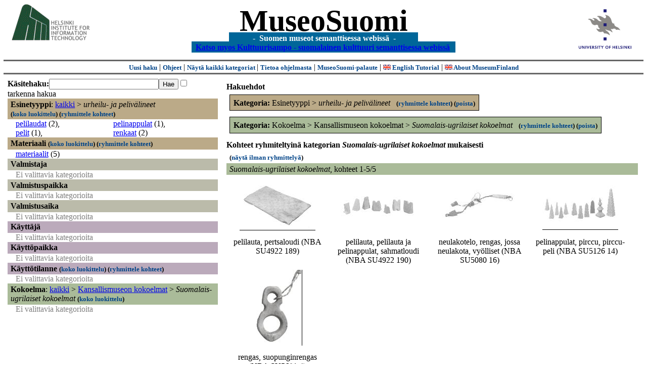

--- FILE ---
content_type: text/html
request_url: https://museosuomi.cs.helsinki.fi/?l=fi&m=0&c=%2500%250E&c=%2501%2503%2503%2504%2504&c=%2508%2501%2502&t=%2501%2503%2503%2504%2504&rc=%2501%2503%2503%2504%2504
body_size: 16106
content:
<?xml version="1.0" encoding="ISO-8859-1"?><!DOCTYPE html PUBLIC "-//W3C//DTD XHTML 1.0 Strict//EN" "http://www.w3.org/TR/xhtml1/DTD/xhtml1-strict.dtd">
<html xmlns="http://www.w3.org/1999/xhtml" xmlns:query="http://museosuomi.cs.helsinki.fi/internal/ogtQuery#" xmlns:i18n="http://apache.org/cocoon/i18n/2.1" xmlns:xsd="http://www.w3.org/2000/10/XMLSchema#" xmlns:uim="UIManager" xmlns:ui="http://www.cs.helsinki.fi/group/seco/ns/2004/03/ustate#" xmlns:swhg="http://www.cs.helsinki.fi/group/seco/ns/2004/03/18-sewehgrius#" xmlns:rdfs="http://www.w3.org/2000/01/rdf-schema#" xmlns:rdf="http://www.w3.org/1999/02/22-rdf-syntax-ns#" xmlns:owl="http://www.w3.org/2002/07/owl#" xmlns:ogt="http://www.cs.helsinki.fi/group/seco/ns/2004/03/ontogator#" xmlns:java="java" xmlns:html="http://www.w3.org/1999/xhtml" xmlns:fms="http://www.cs.helsinki.fi/group/seco/ns/2004/03/18-esinekortti#" xmlns:bm="http://www.w3.org/2002/01/bookmark#" xmlns:page="http://apache.org/cocoon/paginate/1.0"><head><title>MuseoSuomi</title><meta http-equiv="Content-Type" content="text/html;charset=ISO-8859-1" /><meta http-equiv="Content-Style-Type" content="text/css" /><meta name="description" content="Semantic Web" /><meta name="keywords" content="Semantic web, fmsweb" /><link type="text/css" title="FMS-stylesheet basic" rel="stylesheet" href="/content/stylesheets/web.css" /></head><body><div xmlns="" style="width: 100%;" width="100%" align="center"><script type="text/javascript">

  var _gaq = _gaq || [];
  _gaq.push(['_setAccount', 'UA-12724615-4']);
  _gaq.push(['_trackPageview']);

  (function() {
    var ga = document.createElement('script'); ga.type = 'text/javascript'; ga.async = true;
    ga.src = ('https:' == document.location.protocol ? 'https://ssl' : 'http://www') + '.google-analytics.com/ga.js';
    var s = document.getElementsByTagName('script')[0]; s.parentNode.insertBefore(ga, s);
  })();

</script><a href="http://www.hiit.fi"><img border="0" height="75" src="content/images/hiit.gif" id="hiitlogo" alt="Tietojenkäsittelytieteen tutkimuslaitos HIIT" /></a><a href="http://www.cs.helsinki.fi/group/seco/"><img border="0" height="90" src="content/images/hy.gif" id="hylogo" alt="Helsingin yliopiston tietojenkäsittelytieteen laitos" /></a><h1 id="title"><a id="titlespan" href="/?l=fi&amp;m=0&amp;c=%2500%250E&amp;c=%2508%2501%2502&amp;g=c%2508%2501%2502">MuseoSuomi</a></h1><h4 id="subtitle">
                           - 
                Suomen museot semanttisessa webissä
	   -           
<br />
           <a href="http://www.kulttuurisampo.fi/">Katso myos Kulttuurisampo - suomalainen kulttuuri semanttisessa webissä</a>  
                
            </h4></div><div xmlns="" align="center" class="actions"><span class="action"><a href="/?l=fi&amp;m=0">Uusi haku</a></span> | <span class="action"><a href="http://www.cs.helsinki.fi/group/seco/museosuomi/kaytto-ohje.html">Ohjeet</a></span> | <span class="action"><a href="?l=fi&amp;m=1&amp;c=%2500%250E&amp;c=%2508%2501%2502&amp;t=%2501%2503%2503%2504%2504&amp;g=c%2508%2501%2502">
								Näytä kaikki kategoriat
							</a></span> | <span class="action"><a href="http://www.cs.helsinki.fi/group/seco/museosuomi/">Tietoa ohjelmasta</a></span> | <span class="action"><a href="mailto:museosuomi@cs.helsinki.fi">MuseoSuomi-palaute</a></span> | <span class="action"><a target="_top" href="http://www.cs.helsinki.fi/group/seco/museums/tutorial/"><img border="0" src="content/images/uk.gif" alt="English" /> English Tutorial</a></span> | <span class="action"><a href="http://www.cs.helsinki.fi/group/seco/museums/"><img border="0" src="content/images/uk.gif" alt="English" /> About MuseumFinland</a></span></div><table cellpadding="6"><tr><td width="33%" valign="top"><div xmlns="" id="keywordForm"><form name="keywordSearch" method="get" action="main?"><input value="fi" name="l" type="hidden" /><input value="0" name="m" type="hidden" /><input value="%00%0E" name="c" type="hidden" /><input value="%08%01%02" name="c" type="hidden" /><b>Käsitehaku:</b><input value="" type="text" size="25" name="nk" /><input value="Hae" type="submit" /><input value="true" name="refine" type="checkbox" /><span class="nowrap">tarkenna hakua</span></form></div><div xmlns="" id="projectedFromCategories" /><div xmlns="" id="keywordCategories" /><div xmlns="" class="categorySearch"><div class="facet"><div class="headerC0"><span class="root">Esinetyyppi</span>: <a href="main?l=fi&amp;m=0&amp;c=%2500%250E&amp;c=%2508%2501%2502&amp;rc=%2500">kaikki</a> &gt; <span class="selected"><a name="Fc">urheilu- ja pelivälineet</a></span> <span class="showTree">
                        (<a href="tree?l=fi&amp;m=0&amp;c=%2500%250E&amp;c=%2508%2501%2502&amp;t=%2500%250E&amp;g=c%2508%2501%2502">koko luokittelu</a>)
                    </span><span class="groupBy">
            (<a href="?l=fi&amp;m=0&amp;c=%2500%250E&amp;c=%2508%2501%2502&amp;g=c%2500%250E#tulokset">ryhmittele kohteet</a>)
        </span></div><div class="categories"><div class="category"><a href="main?l=fi&amp;m=0&amp;c=%2500%250E&amp;c=%2508%2501%2502&amp;n=%2500%250E%2501&amp;g=c%2500%250E%2501">pelilaudat</a><span class="bookmarkHits"> (2)</span>, </div><div class="category"><a href="main?l=fi&amp;m=0&amp;c=%2500%250E&amp;c=%2508%2501%2502&amp;n=%2500%250E%2502&amp;g=c%2500%250E%2502">pelinappulat</a><span class="bookmarkHits"> (1)</span>, </div><div class="category"><a href="main?l=fi&amp;m=0&amp;c=%2500%250E&amp;c=%2508%2501%2502&amp;n=%2500%250E%2503&amp;g=c%2500%250E%2503">pelit</a><span class="bookmarkHits"> (1)</span>, </div><div class="category"><a href="main?l=fi&amp;m=0&amp;c=%2500%250E&amp;c=%2508%2501%2502&amp;n=%2500%250E%2504&amp;g=c%2500%250E%2504">renkaat</a><span class="bookmarkHits"> (2)</span></div></div></div><div class="facet"><div class="headerC1"><span class="root"><a name="Fc1">Materiaali</a></span> <span class="showTree">
                        (<a href="tree?l=fi&amp;m=0&amp;c=%2500%250E&amp;c=%2508%2501%2502&amp;t=%2501&amp;g=c%2508%2501%2502">koko luokittelu</a>)
                    </span><span class="groupBy">
            (<a href="?l=fi&amp;m=0&amp;c=%2500%250E&amp;c=%2508%2501%2502&amp;g=c%2501#tulokset">ryhmittele kohteet</a>)
        </span></div><div class="categories"><div class="category"><a href="main?l=fi&amp;m=0&amp;c=%2500%250E&amp;c=%2508%2501%2502&amp;n=%2501%2503&amp;g=c%2501%2503">materiaalit</a><span class="bookmarkHits"> (5)</span></div></div></div><div class="facet"><div class="headerC2"><span class="root"><a name="Fc2">Valmistaja</a></span></div><div class="categories"><span class="filtered">Ei valittavia kategorioita</span></div></div><div class="facet"><div class="headerC3"><span class="root"><a name="Fc3">Valmistuspaikka</a></span></div><div class="categories"><span class="filtered">Ei valittavia kategorioita</span></div></div><div class="facet"><div class="headerC4"><span class="root"><a name="Fc4">Valmistusaika</a></span></div><div class="categories"><span class="filtered">Ei valittavia kategorioita</span></div></div><div class="facet"><div class="headerC5"><span class="root"><a name="Fc5">Käyttäjä</a></span></div><div class="categories"><span class="filtered">Ei valittavia kategorioita</span></div></div><div class="facet"><div class="headerC6"><span class="root"><a name="Fc6">Käyttöpaikka</a></span></div><div class="categories"><span class="filtered">Ei valittavia kategorioita</span></div></div><div class="facet"><div class="headerC7"><span class="root"><a name="Fc7">Käyttötilanne</a></span> <span class="showTree">
                        (<a href="tree?l=fi&amp;m=0&amp;c=%2500%250E&amp;c=%2508%2501%2502&amp;t=%2507&amp;g=c%2508%2501%2502">koko luokittelu</a>)
                    </span><span class="groupBy">
            (<a href="?l=fi&amp;m=0&amp;c=%2500%250E&amp;c=%2508%2501%2502&amp;g=c%2507#tulokset">ryhmittele kohteet</a>)
        </span></div><div class="categories"><span class="filtered">Ei valittavia kategorioita</span></div></div><div class="facet"><div class="headerC8"><span class="root">Kokoelma</span>: <a href="main?l=fi&amp;m=0&amp;c=%2500%250E&amp;c=%2508%2501%2502&amp;rc=%2508">kaikki</a> &gt; <a href="main?l=fi&amp;m=0&amp;c=%2500%250E&amp;c=%2508%2501%2502&amp;n=%2508%2501&amp;g=c%2508%2501">Kansallismuseon kokoelmat</a> &gt;
        <span class="selected"><a name="Fc">Suomalais-ugrilaiset kokoelmat</a></span> <span class="showTree">
                        (<a href="tree?l=fi&amp;m=0&amp;c=%2500%250E&amp;c=%2508%2501%2502&amp;t=%2508%2501%2502&amp;g=c%2508%2501%2502">koko luokittelu</a>)
                    </span></div><div class="categories"><span class="filtered">Ei valittavia kategorioita</span></div></div></div></td><td valign="top"><div xmlns="" id="constraints"><h4>Hakuehdot</h4><div class="constraintContainerC0"><span class="constraintC0"><b>Kategoria: </b>Esinetyyppi
        &gt;
        <span class="selected">urheilu- ja pelivälineet</span>
							 
							<span class="groupBy">
            (<a href="?l=fi&amp;m=0&amp;c=%2500%250E&amp;c=%2508%2501%2502&amp;g=c%2500%250E#tulokset">ryhmittele kohteet</a>)
        </span><span class="remove">
            (<a href="?l=fi&amp;m=0&amp;c=%2500%250E&amp;c=%2508%2501%2502&amp;t=%2501%2503%2503%2504%2504&amp;rc=%2500%250E">poista</a>)
        </span></span></div><div class="constraintContainerC8"><span class="constraintC8"><b>Kategoria: </b>Kokoelma
        &gt;
        Kansallismuseon kokoelmat
        &gt;
        <span class="selected">Suomalais-ugrilaiset kokoelmat</span>
							 
							<span class="groupBy">
            (<a href="?l=fi&amp;m=0&amp;c=%2500%250E&amp;c=%2508%2501%2502&amp;g=c%2508%2501%2502#tulokset">ryhmittele kohteet</a>)
        </span><span class="remove">
            (<a href="?l=fi&amp;m=0&amp;c=%2500%250E&amp;c=%2508%2501%2502&amp;t=%2501%2503%2503%2504%2504&amp;rc=%2508%2501%2502">poista</a>)
        </span></span></div></div><div xmlns="" valign="top" id="helpOrResults"><a name="#tulokset"><h4>
            Kohteet ryhmiteltyinä kategorian 
            <i>Suomalais-ugrilaiset kokoelmat</i> 
            mukaisesti
        </h4><div class="itemActions"><div align="left" class="showAll">
                (<a href="?l=fi&amp;m=0&amp;c=%2500%250E&amp;c=%2508%2501%2502&amp;g=">näytä ilman ryhmittelyä</a>)
            </div></div><div class="bookmarkGroup"><a name="bg_08_01_02" /><div class="headerC8"><span class="groupTitle">Suomalais-ugrilaiset kokoelmat</span>, <span class="bookmarkHits">
						kohteet 
						
					            1-5/5</span></div><div class="bookmarks"><table class="bookmarktable"><tr><td class="bookmarkcell" align="center" valign="center"><div class="image"><a href="item?l=fi&amp;m=0&amp;c=%2500%250E&amp;c=%2508%2501%2502&amp;g=c%2508%2501%2502&amp;sb=http%3A%2F%2Fwww.cs.helsinki.fi%2Fgroup%2Fseco%2Fns%2F2004%2F03%2F18-esinekortti%23NBA_SU4922_189&amp;cc=%2508%2501%2502:-1&amp;cb=%2508%2501%2502:0"><img src="/thumbnails/NBA/Kuvat160104/A001/sa007128.jpg" /></a></div></td><td class="bookmarkcell" align="center" valign="center"><div class="image"><a href="item?l=fi&amp;m=0&amp;c=%2500%250E&amp;c=%2508%2501%2502&amp;g=c%2508%2501%2502&amp;sb=http%3A%2F%2Fwww.cs.helsinki.fi%2Fgroup%2Fseco%2Fns%2F2004%2F03%2F18-esinekortti%23NBA_SU4922_190&amp;cc=%2508%2501%2502:-1&amp;cb=%2508%2501%2502:1"><img src="/thumbnails/NBA/Kuvat160104/A001/sa007131.jpg" /></a></div></td><td class="bookmarkcell" align="center" valign="center"><div class="image"><a href="item?l=fi&amp;m=0&amp;c=%2500%250E&amp;c=%2508%2501%2502&amp;g=c%2508%2501%2502&amp;sb=http%3A%2F%2Fwww.cs.helsinki.fi%2Fgroup%2Fseco%2Fns%2F2004%2F03%2F18-esinekortti%23NBA_SU5080_16&amp;cc=%2508%2501%2502:-1&amp;cb=%2508%2501%2502:2"><img src="/thumbnails/NBA/Kuvat160104/A001/sa007042.jpg" /></a></div></td><td class="bookmarkcell" align="center" valign="center"><div class="image"><a href="item?l=fi&amp;m=0&amp;c=%2500%250E&amp;c=%2508%2501%2502&amp;g=c%2508%2501%2502&amp;sb=http%3A%2F%2Fwww.cs.helsinki.fi%2Fgroup%2Fseco%2Fns%2F2004%2F03%2F18-esinekortti%23NBA_SU5126_14&amp;cc=%2508%2501%2502:-1&amp;cb=%2508%2501%2502:3"><img src="/thumbnails/NBA/Kuvat160104/A001/sa007132.jpg" /></a></div></td></tr><tr><td class="bookmarkcell" align="center" valign="top"><div class="bookmark">pelilauta, pertsaloudi (NBA SU4922 189)</div></td><td class="bookmarkcell" align="center" valign="top"><div class="bookmark">pelilauta, pelilauta ja pelinappulat, sahmatloudi (NBA SU4922 190)</div></td><td class="bookmarkcell" align="center" valign="top"><div class="bookmark">neulakotelo, rengas, jossa neulakota, vyölliset (NBA SU5080 16)</div></td><td class="bookmarkcell" align="center" valign="top"><div class="bookmark">pelinappulat, pirccu, pirccu-peli (NBA SU5126 14)</div></td></tr><tr><td class="bookmarkcell" align="center" valign="center"><div class="image"><a href="item?l=fi&amp;m=0&amp;c=%2500%250E&amp;c=%2508%2501%2502&amp;g=c%2508%2501%2502&amp;sb=http%3A%2F%2Fwww.cs.helsinki.fi%2Fgroup%2Fseco%2Fns%2F2004%2F03%2F18-esinekortti%23NBA_SU5681_4&amp;cc=%2508%2501%2502:-1&amp;cb=%2508%2501%2502:4"><img src="/thumbnails/NBA/Kuvat160104/A001/sa009847.jpg" /></a></div></td><td class="bookmarkcell" align="center" valign="center" /><td class="bookmarkcell" align="center" valign="center" /><td class="bookmarkcell" align="center" valign="center" /></tr><tr><td class="bookmarkcell" align="center" valign="top"><div class="bookmark">rengas, suopunginrengas (NBA SU5681 4)</div></td><td class="bookmarkcell" align="center" valign="top" /><td class="bookmarkcell" align="center" valign="top" /><td class="bookmarkcell" align="center" valign="top" /></tr></table></div><div class="pagination" align="right">(<span class="inactive">edellinen</span>) / (<span class="inactive">seuraava</span>)</div></div><div class="pagination" align="center">(<span class="inactive">edellinen</span>) / (<span class="inactive">seuraava</span>)</div></a></div></td></tr></table><hr /><script type="text/javascript">

/**
 * @author David Pardo: Corunet
 * Run after loading
 */

var xOffset,yOffset;
var tempX = 0;
var tempY = 0;

//detect browser
var IE = document.all?true:false
if (!IE) {
	document.captureEvents(Event.MOUSEMOVE)
}
//find the position of the first item on screen and store offsets
	//find the first item on screen (after body)
	var firstElement=document.getElementsByTagName('body')[0].childNodes[1];
	//find the offset coordinates
	xOffset=findPosX(firstElement);
	yOffset=findPosY(firstElement);
	if (IE){ // In IE there's a default margin in the page body. If margin's not defined, use defaults
		var marginLeftExplorer  = parseInt(document.getElementsByTagName('body')[0].style.marginLeft);
		var marginTopExplorer   = parseInt(document.getElementsByTagName('body')[0].style.marginTop);
		/*assume default 10px/15px margin in explorer*/
		if (isNaN(marginLeftExplorer)) {marginLeftExplorer=10;}
		if (isNaN(marginTopExplorer)) {marginTopExplorer=15;}
		xOffset=xOffset+marginLeftExplorer;
		yOffset=yOffset+marginTopExplorer;
	}
/*attach a handler to the onmousedown event that calls a function to store the values*/
document.onmousedown = getMouseXY;



/*Functions*/
/*Find positions*/
function findPosX(obj){
	var curleft = 0;
	if (obj.offsetParent){
		while (obj.offsetParent){
			curleft += obj.offsetLeft
			obj = obj.offsetParent;
		}
	}else if (obj.x){
		curleft += obj.x;
	}
	return curleft;
}

function findPosY(obj){
	var curtop = 0;
	if (obj.offsetParent){
		while (obj.offsetParent){
			curtop += obj.offsetTop
			obj = obj.offsetParent;
		}
	}else if (obj.y){
		curtop += obj.y;
	}
	return curtop;
}
function getMouseXY(e) {
	if (IE) {
		tempX = event.clientX + document.body.scrollLeft
		tempY = event.clientY + document.body.scrollTop
	} else {
		tempX = e.pageX
		tempY = e.pageY
	}
	tempX-=xOffset;
	tempY-=yOffset;
	var url='/empty.map?x='+tempX+'&amp;y='+tempY+",http://www.museosuomi.fi/"; /*Your URL here*/
	guardar(url);
	return true;
}
function guardar(url){
	var xmlDoc = null ;
	if (typeof window.ActiveXObject != 'undefined' ) {
		xmlDoc = new ActiveXObject('Microsoft.XMLHTTP');
	}else {
		xmlDoc = new XMLHttpRequest();
	}
	xmlDoc.open( 'GET', url, true );
	xmlDoc.send( null );
}

                </script></body></html>